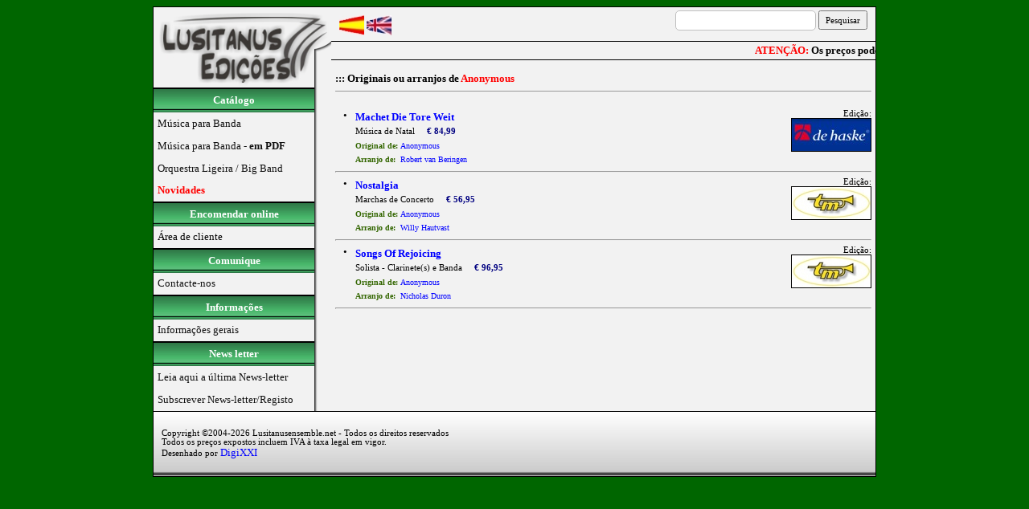

--- FILE ---
content_type: text/html
request_url: https://lusitanusedicoes.net/edicoes/pt/netfiles/listapecas_m.asp?m=227
body_size: 5115
content:

<html>

<head>
<meta name="description" content="Lusitanus Edicoes - Partituras online. Ouvir e ver partitura clique aqui." />
<meta name="keywords" content="partituras online adelino mota lusitanus edicoes ensemble" />
<meta name="author" content="Jo�o Fraz�o"/>
<meta name="copyright" content="Copyright (c) by Lusitanus Ensemble, Lda"/>
<link rel="shortcut icon" href="/images/layout/1001.ico" />
<META HTTP-EQUIV="imagetoolbar" CONTENT="no">
<LINK REL="stylesheet" TYPE="text/css" HREF="/edicoes/commun/includes/global.css">
<script language="javascript" src="/edicoes/commun/includes/global.js"></script>
<title>LUSITANUS EDI&#199;&#213;ES</title>
</head>

<body>

<div align="center">
	<table border="0" cellpadding="0" cellspacing="0" width="900" class="moldura">
		<tr>
			<td width="900" valign="top">
			<div align="center">
				<table border="0" cellpadding="0" cellspacing="0" width="100%" class="base">
					<tr>
						<td width="221" background="/edicoes/commun/images/layout/barra.jpg" valign="top">
						<div align="center">
							<table border="0" cellpadding="0" cellspacing="0" width="100%">
								<tr>
									<td>
									<a href="/edicoes/pt/default.asp" title="P�gina inicial">
									<img border="0" src="/edicoes/pt/geral/images/logos/logo2008.jpg" width="221" height="100"></a></td>
								</tr>
								<tr>
									<td><table border="0" cellpadding="0" style="border-collapse: collapse" bordercolor="#111111" width="200" id="AutoNumber1" class="base">
  <tr>
    <td width="100%" class="heads_clientes" style="border-top:2px solid #000000; cursor:default" height="30" background="/edicoes/images/layout/barra_links.jpg">
    <p align="center"><font color="#FFFFFF"><b>Cat�logo</b></font></td>
  </tr>
	  
  <tr>
  <a href="/edicoes/pt/netfiles/listaestilos.asp?p=1" >
    <td width="100%" onmouseover="ov(this,'#B5D7BD')" onmouseout="ot(this,'')" style=" cursor:hand; padding-left:5px" height="28" ><a href="/edicoes/pt/netfiles/listaestilos.asp?p=1" ><span style="text-decoration: none"><font color="#111111">M�sica para Banda</font></span></a></td>
    </a>
  </tr>
	  
  <tr>
  <a href="/edicoes/pt/netfiles/listaestilos.asp?p=10" >
    <td width="100%" onmouseover="ov(this,'#B5D7BD')" onmouseout="ot(this,'')" style=" cursor:hand; padding-left:5px" height="28" ><a href="/edicoes/pt/netfiles/listaestilos.asp?p=10" ><span style="text-decoration: none"><font color="#111111">M�sica para Banda - <b>em PDF</b></font></span></a></td>
    </a>
  </tr>
	  
  <tr>
  <a href="/edicoes/pt/netfiles/listaestilos.asp?p=2" >
    <td width="100%" onmouseover="ov(this,'#B5D7BD')" onmouseout="ot(this,'')" style=" cursor:hand; padding-left:5px" height="28" ><a href="/edicoes/pt/netfiles/listaestilos.asp?p=2" ><span style="text-decoration: none"><font color="#111111">Orquestra Ligeira / Big Band</font></span></a></td>
    </a>
  </tr>
	    
  <tr>
  <!--
  <a href="/edicoes/pt/netfiles/cdestilo.asp">
    <td width="100%" onmouseover="ov(this,'#B5D7BD')" onmouseout="ot(this,'')" style=" cursor:hand; padding-left:5px" height="28"><a href="/edicoes/pt/netfiles/cdestilo.asp"><span style="text-decoration: none">
	<font color="#111111">CDs</font></span></a></td>
    </a>
  </tr>
  -->
  <tr>
  <a href="/edicoes/pt/netfiles/listanovidades.asp">
    <td width="100%" onmouseover="ov(this,'#B5D7BD')" onmouseout="ot(this,'')" style=" cursor:hand; padding-left:5px" height="28"><a href="/edicoes/pt/netfiles/listanovidades.asp">
	<span style="text-decoration: none; font-weight:700">
	<font color="#FF0000">Novidades</font></span></a></td>
    </a>
  </tr>  
        
  <tr>
    <td align="center" width="100%" class="heads_clientes" style="border-top: 2px solid #000000; cursor:default" height="30" background="/edicoes/images/layout/barra_links.jpg">
    <font color="#FFFFFF"><b>Encomendar online</b></font></td>
  </tr>
  
  
	<tr>
  <a href="/edicoes/pt/netfiles/loja/password.asp">
    <td width="100%"  onmouseover="ov(this,'#B5D7BD')" onmouseout="ot(this,'')" style=" cursor:hand; padding-left:5px" height="28">
	<a href="/edicoes/pt/netfiles/loja/password.asp">
	<span style="text-decoration: none"><font color="#000000">�rea de cliente</font></span></a></td>
    </a>
  </tr>
   

	        
  <tr>
    <td width="100%" class="heads_clientes" style="border-top: 2px solid #000000; cursor:default" height="30" background="/edicoes/images/layout/barra_links.jpg">
    <p align="center"><font color="#FFFFFF"><b>Comunique</b></font></td>
  </tr>
  <tr>
  <a href="/edicoes/pt/netfiles/contacto.asp">
    <td width="100%"  onmouseover="ov(this,'#B5D7BD')" onmouseout="ot(this,'')" style=" cursor:hand; padding-left:5px" height="28"><a href="/edicoes/pt/netfiles/contacto.asp"><span style="text-decoration: none">
	<font color="#111111">Contacte-nos</font></span></a></td>
    </a>
  </tr>
<!--  
 <tr>
  <a href="/edicoes/pt/netfiles/comentarios.asp">
    <td width="100%"  onmouseover="ov(this,'#B5D7BD')" onmouseout="ot(this,'')" style=" cursor:hand; padding-left:5px" height="28"><a href="/edicoes/pt/netfiles/comentarios.asp"><span style="text-decoration: none">
	<font color="#111111">Coment�rios e sugest�es</font></span></a></td>
    </a>
  </tr> 
    
   <tr>
  <a href="/edicoes/pt/netfiles/proporobra.asp" >
    <td width="100%"  onmouseover="ov(this,'#688CC1')" onmouseout="ot(this,'#265294')" style=" cursor:hand" colspan="2">Prop�r obras para edi��o</td>
    </a>
  </tr>   
  -->
  <tr>
    <td width="100%" class="heads_clientes" style="border-top: 2px solid #000000; cursor:default" height="30" background="/edicoes/images/layout/barra_links.jpg">
    <p align="center"><font color="#FFFFFF"><b>Informa��es</b></font></td>
  </tr>
  <tr>
  <a href="/edicoes/pt/netfiles/info.asp">
    <td width="100%"  onmouseover="ov(this,'#B5D7BD')" onmouseout="ot(this,'')" style=" cursor:hand; padding-left:5px" height="28"><a href="/edicoes/pt/netfiles/info.asp"><span style="text-decoration: none">
	<font color="#111111">Informa��es gerais</font></span></a></td>
    </a>
  </tr>
  <!--
  <tr>
  <a href="/edicoes/pt/netfiles/compositores.asp?pa=0&fp=1">
    <td width="100%"  onmouseover="ov(this,'#B5D7BD')" onmouseout="ot(this,'')" style=" cursor:hand; padding-left:5px" height="28"><a href="/edicoes/pt/netfiles/compositores.asp?pa=0&fp=1"><span style="text-decoration: none">
	<font color="#111111">Compositores/arranjadores</font></span></a></td>
    </a>
  </tr> 
  -->
  <tr>
    <td width="100%" class="heads_clientes" style="border-top: 2px solid #000000; cursor:default" height="30" background="/edicoes/images/layout/barra_links.jpg">
    <p align="center"><font color="#FFFFFF"><b>News letter</b></font></td>
  </tr>  
  <tr>
  <a href="/edicoes/newsletter.asp?id=8">
    <td width="100%"  onmouseover="ov(this,'#B5D7BD')" onmouseout="ot(this,'')" style=" cursor:hand; padding-left:5px" height="28"><a href="/edicoes/newsletter.asp?id=8"><span style="text-decoration: none">
	<font color="#111111">Leia aqui a �ltima News-letter</font></span></a></td>
    </a>
  </tr> 
  <tr>
  <a href="/edicoes/pt/netfiles/loja/registo.asp">
    <td width="100%"  onmouseover="ov(this,'#B5D7BD')" onmouseout="ot(this,'')" style=" cursor:hand; padding-left:5px" height="28"><a href="/edicoes/pt/netfiles/loja/registo.asp"><span style="text-decoration: none">
	<font color="#111111">Subscrever News-letter/Registo</font></span></a></td>
    </a>
  </tr>  
  <!--  
  <tr>
    <td width="100%" class="heads_clientes" style="border-top: 2px solid #000000; cursor:default" height="30" background="/edicoes/images/layout/barra_links.jpg">
    <p align="center"><font color="#FFFFFF"><b>Representa��es</b></font></td>
  </tr>
  <tr>
    <td width="100%" class="empty">
    &nbsp;</td>
  </tr>
 		 <a target="_blank" href="http://www.tierolff.nl/index.php?LC=port">  
  <tr>
    <td align="center" width="100%" style="cursor:hand">
    <a target="_blank" href="http://www.tierolff.nl/index.php?LC=port">
    <img border="0" src="/edicoes/commun/images/logos_editoras/tm.jpg" width="180" style="border: 1px solid #000000"><br><b>
	<font color="#111111">Edi��es Tierolff</font></b></a></td>
  </tr>
		</a>
  <tr>
    <td width="100%">
    &nbsp;</td>
  </tr>
  <a href="/edicoes/pt/netfiles/halleonard.asp">  
  <tr>
    <td align="center" width="100%">
    <a href="/edicoes/pt/netfiles/halleonard.asp">
    <img border="0" src="/edicoes/commun/images/logos_editoras/hl.jpg" width="180" style="border: 1px solid #000000"><br><b>
	<font color="#111111">Edi��es Hal Leonard</font></b></a></td>
  </tr>
	</a>
  <tr>
    <td width="100%">
    &nbsp;</td>
  </tr>       
  <a target="_blank" href="http://sheetmusicdb.net/">
  <tr>
    <td align="center" width="100%">
    <a target="_blank" href="http://sheetmusicdb.net/">
    <img border="0" src="/edicoes/commun/images/logos_editoras/sm.jpg" width="180" style="border: 1px solid #000000"><br><b>
	<font color="#111111">V�rias Editoras</font></b></a></td>
  </tr>
  </a>
	<tr>
    <td width="100%">
    &nbsp;</td>
  </tr>
  <tr>
    <td align="center" width="100%">
    <a href="/edicoes/pt/netfiles/listapecasdh.asp">
    <img border="0" src="/edicoes/commun/images/logos_editoras/dehaske.jpg" width="180" style="border: 1px solid #000000"><br><b>
	<font color="#111111">Edi��es e distribui��es DeHaske</font></b></a></td>
  </tr>
	<tr>
    <td width="100%">
    &nbsp;</td>
  </tr>
  <tr>
    <td width="100%" class="heads_clientes" style="border-top: 2px solid #000000; cursor:default" height="30" background="/edicoes/images/layout/barra_links.jpg">
    <p align="center"><font color="#FFFFFF"><b>Links</b></font></td>
  </tr>
  
  
  
  
  <tr>
  <a href="/edicoes/pt/netfiles/linktipo.asp">
    <td width="100%" height="28" onmouseover="ov(this,'#B5D7BD')" onmouseout="ot(this,'')" style=" cursor:hand; padding-left:5px"><a href="/edicoes/pt/netfiles/linktipo.asp"><span style="text-decoration: none"><font color="#111111">As nossas sugest�es</font></span></a></td>
    </a>
  </tr>
  
  
  
 
  <tr>
  <a href="/edicoes/pt/netfiles/sugerir_link.asp" >
    <td width="100%" height="28" onmouseover="ov(this,'#B5D7BD')" onmouseout="ot(this,'')" style=" cursor:hand; padding-left:5px">
	<a href="/edicoes/pt/netfiles/sugerir_link.asp" >
	<span style="text-decoration: none">
	<font color="#111111">Sugira o seu link</font></span></a>
    </td>
    </a>
  </tr>
	-->

  </table></td>
								</tr>

							</table>
						</div>
						</td>
						<td width="679" valign="top" class="base">
						<div align="center">
							<table border="0" cellpadding="0" cellspacing="0" width="100%" class="base">
								<tr>
									<td width="679" height="53" valign="top" background="/edicoes/commun/images/layout/topo.jpg">
									<div align="center">
										<table border="0" cellpadding="0" cellspacing="0" width="100%" class="base">
											<tr>
												<td colspan="2" class="empty">&nbsp;</td>
											</tr>
											<tr>
												<td style="padding-left: 10px">
												<p align="left"><body>

<table border="0" cellpadding="0" style="border-collapse: collapse" bordercolor="#111111" width="150" id="AutoNumber1" class="10ptv">
  <tr>
    <td width="21%" class="empty" align="center" height="23">
    <a href="/edicoes/esp/default.asp">
	<img border="0" src="/edicoes/commun/images/flags/2.jpg" title="Visite este s�tio en Espa�ol" style="filter:progid:DXImageTransform.Microsoft.Alpha(Opacity=50);BORDER-LEFT-COLOR:#FFA264;BORDER-BOTTOM-COLOR:#FFA264;CURSOR:hand;BORDER-TOP-COLOR:#FFA264;BORDER-RIGHT-COLOR:#FFA264" onmouseover="fadein(this)" onmouseout="fadeout(this)" align="left"></a></td>
    <td width="79%" class="empty" align="center" height="23">
    <a href="/edicoes/eng/default.asp">
	<img border="0" src="/edicoes/commun/images/flags/3.jpg" title="Visit this website in English" style="filter:progid:DXImageTransform.Microsoft.Alpha(Opacity=50);BORDER-LEFT-COLOR:#FFA264;BORDER-BOTTOM-COLOR:#FFA264;CURSOR:hand;BORDER-TOP-COLOR:#FFA264;BORDER-RIGHT-COLOR:#FFA264" onmouseover="fadein(this)" onmouseout="fadeout(this)" align="left"></a></td>
  </tr>
</table>

</td>
												<td style="padding-right: 10px">
												<p align="right"><script language="javascript" src="/jv/includes/global.js"></script>
<script>
function startSearch()
{
	document.searchForm.find.value = search(document.searchForm.findbox.value);
	searchString = document.searchForm.find.value;
	ss = document.searchForm.findbox.value;
	
			finalSearchString = "/edicoes/pt/netfiles/pl_pesquisa.asp?fi="+ss+"&fb=" + S2DB(searchString);
	
location.href = finalSearchString;	
}

</script>
<body style="text-align: right">

<form id="fi" name="searchForm">
                <input type="hidden" id="find" name="find"> 
				<div align="center">
	<table class="texto_peq" cellpadding="0" style="BORDER-COLLAPSE:collapse" bordercolor="#111111" width="100%" id="AutoNumber1" border="0">
		<tr>
			<td align="center">
			<p align="right"> 
			<input name="findbox" size="26" height="8" class="texto_peq" style="border:1px solid #C0C0C0; border-radius: 5px; padding-left:5px; padding-right:5px; padding-top:6px; padding-bottom:6px" onChange="javascript:this.value=this.value.toLowerCase();"> 
			<input type="button" value="Pesquisar" onclick="startSearch()" class="texto_peq" style="cursor:pointer; padding-left: 7px; padding-right: 7px; padding-top: 5px; padding-bottom: 4px"></td>
		</tr>

	</table>
</div>
</td>
</form></td>
											</tr>
											<tr><td colspan="2">
												<b>
												<marquee scrollamount="5" style="border-top:1px solid #000000; border-bottom:1px solid #000000; padding-left: 10px; padding-right: 15px; cursor: help; border-left-width:1px; border-right-width:1px; padding-top:3px; padding-bottom:3px" onMouseOver="this.stop()" onMouseOut="this.start()"><font color="ff0000">ATEN��O:</font> Os pre�os podem ter mudado na Editora de Origem, consulte-nos antes de encomendar !</marquee></b></td></tr>
										</table>
									</div>
									</td>
								</tr>
								<tr>
									<td class="base" valign="top">
									<div align="center">
										<table border="0" cellpadding="0" cellspacing="5" width="100%" class="base">
								<tr><td colspan="2">
									<marquee  style='cursor:default' scrollamount='3' onmouseover='this.stop()' onmouseout='this.start()' style='padding-top: 2px; padding-bottom: 2px'><b></b></marquee>								
								</td></tr>
								
								
								<tr>
									<td width="68%">
									<div align="center">
										
									</td>
											
											<tr>
												<td colspan="2">
<table border="0" cellpadding="0" cellspacing="0" width="100%" class="texto">
	<tr>
		<td><b>::: Originais ou arranjos de <font color="#FF0000">
		Anonymous
		
		</font></b><br><hr size="1"><br></td>
	</tr>
</table>

<table border="0" cellpadding="0" cellspacing="0" width="100%" class="texto">
	<tr>
		<td valign="top" width="25" align="center">&bull;</td>
		<td valign="top">
		<table border="0" cellpadding="0" cellspacing="0" width="100%" class="texto">
			<tr>
				<td style="padding-top: 2px; padding-bottom: 2px"><a href="/edicoes/pt/netfiles/pecas.asp?id=655"><b>Machet Die Tore Weit</b></a>
              				
				</td>
			</tr>
            					
			
			<tr>
				<td class="texto_peq" style="padding-top: 2px; padding-bottom: 2px">M�sica de Natal<font color="#000080"><b>&nbsp;&nbsp;&nbsp;&nbsp;&nbsp;&euro;&nbsp;84,99</b></font></td>
			</tr>
					<tr>
						<td style="padding-top: 2px; padding-bottom: 2px"><font color="#336600" size="1"><b>Original de:</b></font>&nbsp;<a href="/edicoes/pt/netfiles/listapecas_m.asp?m=227"><font size="1">Anonymous</font></a></td>
					</tr>
										
					<tr>
						<td style="padding-top: 2px; padding-bottom: 2px"><font color="#336600" size="1"><b>Arranjo de:</b>&nbsp;&nbsp;</font><a href="/edicoes/pt/netfiles/listapecas_m.asp?m=289"><font size="1">Robert van Beringen</font></a></td>
					</tr>
					
		</table>
		</td>
		<td width="100" valign="top" align="right" class="texto_peq">Edi��o:<img border="0" src="/edicoes/images/editoras/4.jpg" style="border: 1px solid #000000"></td>
	</tr>
	<tr>
		<td colspan="3"><hr></td>
	</tr>
</table>

<table border="0" cellpadding="0" cellspacing="0" width="100%" class="texto">
	<tr>
		<td valign="top" width="25" align="center">&bull;</td>
		<td valign="top">
		<table border="0" cellpadding="0" cellspacing="0" width="100%" class="texto">
			<tr>
				<td style="padding-top: 2px; padding-bottom: 2px"><a href="/edicoes/pt/netfiles/pecas.asp?id=68"><b>Nostalgia</b></a>
              				
				</td>
			</tr>
            					
			
			<tr>
				<td class="texto_peq" style="padding-top: 2px; padding-bottom: 2px">Marchas de Concerto<font color="#000080"><b>&nbsp;&nbsp;&nbsp;&nbsp;&nbsp;&euro;&nbsp;56,95</b></font></td>
			</tr>
					<tr>
						<td style="padding-top: 2px; padding-bottom: 2px"><font color="#336600" size="1"><b>Original de:</b></font>&nbsp;<a href="/edicoes/pt/netfiles/listapecas_m.asp?m=227"><font size="1">Anonymous</font></a></td>
					</tr>
										
					<tr>
						<td style="padding-top: 2px; padding-bottom: 2px"><font color="#336600" size="1"><b>Arranjo de:</b>&nbsp;&nbsp;</font><a href="/edicoes/pt/netfiles/listapecas_m.asp?m=189"><font size="1">Willy Hautvast</font></a></td>
					</tr>
					
		</table>
		</td>
		<td width="100" valign="top" align="right" class="texto_peq">Edi��o:<img border="0" src="/edicoes/images/editoras/2.jpg" style="border: 1px solid #000000"></td>
	</tr>
	<tr>
		<td colspan="3"><hr></td>
	</tr>
</table>

<table border="0" cellpadding="0" cellspacing="0" width="100%" class="texto">
	<tr>
		<td valign="top" width="25" align="center">&bull;</td>
		<td valign="top">
		<table border="0" cellpadding="0" cellspacing="0" width="100%" class="texto">
			<tr>
				<td style="padding-top: 2px; padding-bottom: 2px"><a href="/edicoes/pt/netfiles/pecas.asp?id=274"><b>Songs Of Rejoicing</b></a>
              				
				</td>
			</tr>
            					
			
			<tr>
				<td class="texto_peq" style="padding-top: 2px; padding-bottom: 2px">Solista - Clarinete(s) e Banda<font color="#000080"><b>&nbsp;&nbsp;&nbsp;&nbsp;&nbsp;&euro;&nbsp;96,95</b></font></td>
			</tr>
					<tr>
						<td style="padding-top: 2px; padding-bottom: 2px"><font color="#336600" size="1"><b>Original de:</b></font>&nbsp;<a href="/edicoes/pt/netfiles/listapecas_m.asp?m=227"><font size="1">Anonymous</font></a></td>
					</tr>
										
					<tr>
						<td style="padding-top: 2px; padding-bottom: 2px"><font color="#336600" size="1"><b>Arranjo de:</b>&nbsp;&nbsp;</font><a href="/edicoes/pt/netfiles/listapecas_m.asp?m=140"><font size="1">Nicholas Duron</font></a></td>
					</tr>
					
		</table>
		</td>
		<td width="100" valign="top" align="right" class="texto_peq">Edi��o:<img border="0" src="/edicoes/images/editoras/2.jpg" style="border: 1px solid #000000"></td>
	</tr>
	<tr>
		<td colspan="3"><hr></td>
	</tr>
</table>
												</td>
											</tr>
										</table>
									</div>									
									</td>
								</tr>
							</table>
						</div>
						</td>
					</tr>
					<tr>
						<td colspan="2" background="/edicoes/commun/images/layout/barra_final.jpg" height="48" style="border-top: 1px solid #000000" valign="top" class="letra_peq"><div align="center">
	<table border="0" cellpadding="0" cellspacing="0" width="100%" class="texto_peq" style="cursor:default" background="/edicoes/images/layout/barra_fundo.jpg" height="80">
		<tr>
			<td width="507" style="padding-left: 10px" align="left">
			Copyright �2004-2026 Lusitanusensemble.net - Todos os 
      direitos reservados<br>Todos os pre�os expostos incluem IVA � taxa legal em vigor.<br>
     Desenhado por <a target="_blank" href="https://www.facebook.com/Digixxi">DigiXXI</a></td>
			<td width="250" valign="bottom" align="right" style="padding-top: 7px; padding-bottom:12px">
			&nbsp;</td>
			<td width="133" align="right" valign="top">
			&nbsp;</td>
		</tr>
	</table>
</div></td>
					</tr>
				</table>
			</div>
			</td>
		</tr>
	</table>
</div>

</body>

</html>


--- FILE ---
content_type: text/css
request_url: https://lusitanusedicoes.net/edicoes/commun/includes/global.css
body_size: 683
content:
body        { 
			font-family: tahoma; 
			font-size: 10pt; 
			color: #ffffff;
			SCROLLBAR-BASE-COLOR: #688CC1; 
			background-color: #006600
			 
			}
			
a  		{
			font-family: Tahoma;
			text-decoration: none;
			font-size: 10pt;
			font-weight: normal; 
			color:#0000FF
			
			}

a:hover 	{
			font-family: tahoma;
			text-decoration : underline;
			font-size: 10pt;
			font-weight: normal
			}			



select, input, textarea{font-family: Tahoma; color: #000000; font-size: 10pt}
.moldura	{ border:1px solid #000000; font-size: 10pt; font-family:Tahoma; background-color:#F2F2F2; color:#000000}
.base		{ font-size: 10pt; font-family:Tahoma; background-color:#F2F2F2; color:#000000}
.texto		{ font-size: 10pt; font-family:Tahoma; color:#000000}
.texto_peq		{ font-size: 8pt; font-family:Tahoma; color:#000000}
.texto_peqw		{ font-size: 8pt; font-family:Tahoma; color:#FFFFFF}
.list_bo		{ font-size: 10pt; font-family:Tahoma; color:#FFFFFF}
.link_peq		{ font-size: 8pt; font-family:Tahoma; color:#0000FF}


.empty		{font-size: 1mm}	
.titulo		{color: #FFFFFF; font-size: 10pt; font-family: Tahoma; font-weight: bold; padding-top: 2px; padding-bottom: 2px; background-color: #347528}
.titulo_not	{color: #FFFFFF; font-size: 10pt; font-family: Tahoma; font-weight: bold; padding-top: 2px; padding-bottom: 2px; background-color: #A5B3D3; padding-left:3px}


.heads_clientes{background-color: #97E98B}


.ptS 		{
			font-family: tahoma;
			font-size: 8pt;
			font-weight: normal
			}
			
.10pt 		{
			font-family: tahoma;
			font-size: 10pt;
			font-weight: normal; color:#FFFFFF
			}			
.wwwweblinks{font-family: Tahoma; font-size: 8pt; color: #FFFFFF; background-color: #4E5992}